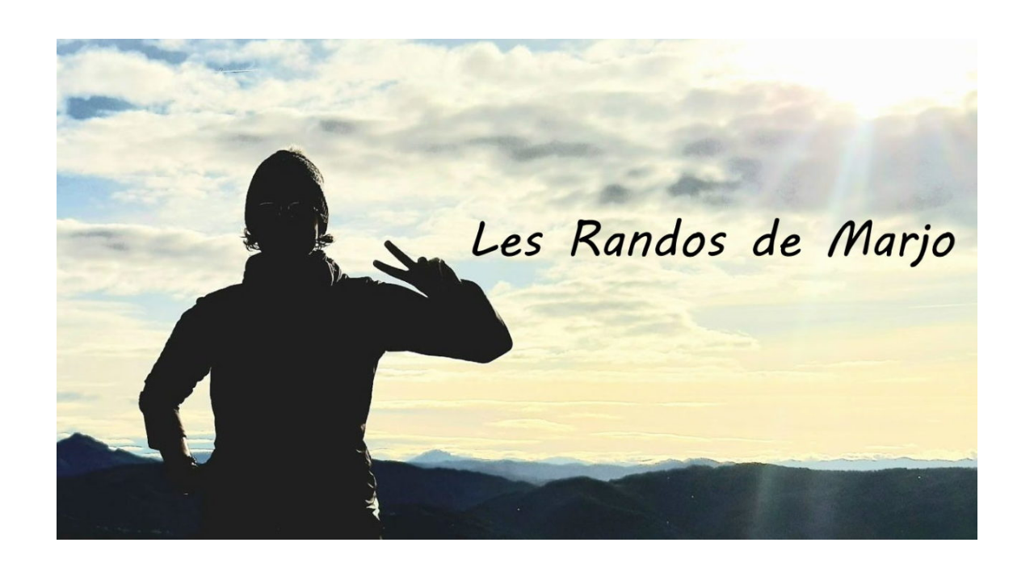

--- FILE ---
content_type: text/html; charset=UTF-8
request_url: https://lesrandosdemarjo.fr/tag/baie/
body_size: 16678
content:
    <!DOCTYPE html>
    <html lang="fr-FR">
    <head itemscope itemtype="http://schema.org/WebSite">

    <meta charset="UTF-8">
    <meta name="viewport" content="width=device-width, initial-scale=1">
    <link rel="profile" href="http://gmpg.org/xfn/11">
    <meta name='robots' content='index, follow, max-image-preview:large, max-snippet:-1, max-video-preview:-1' />

	<!-- This site is optimized with the Yoast SEO plugin v24.5 - https://yoast.com/wordpress/plugins/seo/ -->
	<title>Archives des baie - Les Randos de Marjo</title>
	<link rel="canonical" href="https://lesrandosdemarjo.fr/tag/baie/" />
	<meta property="og:locale" content="fr_FR" />
	<meta property="og:type" content="article" />
	<meta property="og:title" content="Archives des baie - Les Randos de Marjo" />
	<meta property="og:url" content="https://lesrandosdemarjo.fr/tag/baie/" />
	<meta property="og:site_name" content="Les Randos de Marjo" />
	<meta name="twitter:card" content="summary_large_image" />
	<script type="application/ld+json" class="yoast-schema-graph">{"@context":"https://schema.org","@graph":[{"@type":"CollectionPage","@id":"https://lesrandosdemarjo.fr/tag/baie/","url":"https://lesrandosdemarjo.fr/tag/baie/","name":"Archives des baie - Les Randos de Marjo","isPartOf":{"@id":"https://lesrandosdemarjo.fr/#website"},"primaryImageOfPage":{"@id":"https://lesrandosdemarjo.fr/tag/baie/#primaryimage"},"image":{"@id":"https://lesrandosdemarjo.fr/tag/baie/#primaryimage"},"thumbnailUrl":"https://lesrandosdemarjo.fr/wp-content/uploads/2020/12/image-3.jpg?v=1628675026","breadcrumb":{"@id":"https://lesrandosdemarjo.fr/tag/baie/#breadcrumb"},"inLanguage":"fr-FR"},{"@type":"ImageObject","inLanguage":"fr-FR","@id":"https://lesrandosdemarjo.fr/tag/baie/#primaryimage","url":"https://lesrandosdemarjo.fr/wp-content/uploads/2020/12/image-3.jpg?v=1628675026","contentUrl":"https://lesrandosdemarjo.fr/wp-content/uploads/2020/12/image-3.jpg?v=1628675026","width":1410,"height":816},{"@type":"BreadcrumbList","@id":"https://lesrandosdemarjo.fr/tag/baie/#breadcrumb","itemListElement":[{"@type":"ListItem","position":1,"name":"Accueil","item":"https://lesrandosdemarjo.fr/"},{"@type":"ListItem","position":2,"name":"baie"}]},{"@type":"WebSite","@id":"https://lesrandosdemarjo.fr/#website","url":"https://lesrandosdemarjo.fr/","name":"Les Randos de Marjo","description":"Bienvenue sur mon site","publisher":{"@id":"https://lesrandosdemarjo.fr/#organization"},"potentialAction":[{"@type":"SearchAction","target":{"@type":"EntryPoint","urlTemplate":"https://lesrandosdemarjo.fr/?s={search_term_string}"},"query-input":{"@type":"PropertyValueSpecification","valueRequired":true,"valueName":"search_term_string"}}],"inLanguage":"fr-FR"},{"@type":"Organization","@id":"https://lesrandosdemarjo.fr/#organization","name":"Les Randos de Marjo","url":"https://lesrandosdemarjo.fr/","logo":{"@type":"ImageObject","inLanguage":"fr-FR","@id":"https://lesrandosdemarjo.fr/#/schema/logo/image/","url":"https://lesrandosdemarjo.fr/wp-content/uploads/2020/11/cropped-logo-instagram.png?v=1628677675","contentUrl":"https://lesrandosdemarjo.fr/wp-content/uploads/2020/11/cropped-logo-instagram.png?v=1628677675","width":512,"height":512,"caption":"Les Randos de Marjo"},"image":{"@id":"https://lesrandosdemarjo.fr/#/schema/logo/image/"},"sameAs":["https://www.facebook.com/lesrandosdemarjo/","https://www.instagram.com/lesrandosdemarjo"]}]}</script>
	<!-- / Yoast SEO plugin. -->


<link rel='dns-prefetch' href='//www.googletagmanager.com' />
<link rel='dns-prefetch' href='//fonts.googleapis.com' />
<link rel="alternate" type="application/rss+xml" title="Les Randos de Marjo &raquo; Flux" href="https://lesrandosdemarjo.fr/feed/" />
<link rel="alternate" type="application/rss+xml" title="Les Randos de Marjo &raquo; Flux des commentaires" href="https://lesrandosdemarjo.fr/comments/feed/" />
<link rel="alternate" type="application/rss+xml" title="Les Randos de Marjo &raquo; Flux de l’étiquette baie" href="https://lesrandosdemarjo.fr/tag/baie/feed/" />
<script type="text/javascript">
/* <![CDATA[ */
window._wpemojiSettings = {"baseUrl":"https:\/\/s.w.org\/images\/core\/emoji\/15.0.3\/72x72\/","ext":".png","svgUrl":"https:\/\/s.w.org\/images\/core\/emoji\/15.0.3\/svg\/","svgExt":".svg","source":{"concatemoji":"https:\/\/lesrandosdemarjo.fr\/wp-includes\/js\/wp-emoji-release.min.js?ver=6.5.7"}};
/*! This file is auto-generated */
!function(i,n){var o,s,e;function c(e){try{var t={supportTests:e,timestamp:(new Date).valueOf()};sessionStorage.setItem(o,JSON.stringify(t))}catch(e){}}function p(e,t,n){e.clearRect(0,0,e.canvas.width,e.canvas.height),e.fillText(t,0,0);var t=new Uint32Array(e.getImageData(0,0,e.canvas.width,e.canvas.height).data),r=(e.clearRect(0,0,e.canvas.width,e.canvas.height),e.fillText(n,0,0),new Uint32Array(e.getImageData(0,0,e.canvas.width,e.canvas.height).data));return t.every(function(e,t){return e===r[t]})}function u(e,t,n){switch(t){case"flag":return n(e,"\ud83c\udff3\ufe0f\u200d\u26a7\ufe0f","\ud83c\udff3\ufe0f\u200b\u26a7\ufe0f")?!1:!n(e,"\ud83c\uddfa\ud83c\uddf3","\ud83c\uddfa\u200b\ud83c\uddf3")&&!n(e,"\ud83c\udff4\udb40\udc67\udb40\udc62\udb40\udc65\udb40\udc6e\udb40\udc67\udb40\udc7f","\ud83c\udff4\u200b\udb40\udc67\u200b\udb40\udc62\u200b\udb40\udc65\u200b\udb40\udc6e\u200b\udb40\udc67\u200b\udb40\udc7f");case"emoji":return!n(e,"\ud83d\udc26\u200d\u2b1b","\ud83d\udc26\u200b\u2b1b")}return!1}function f(e,t,n){var r="undefined"!=typeof WorkerGlobalScope&&self instanceof WorkerGlobalScope?new OffscreenCanvas(300,150):i.createElement("canvas"),a=r.getContext("2d",{willReadFrequently:!0}),o=(a.textBaseline="top",a.font="600 32px Arial",{});return e.forEach(function(e){o[e]=t(a,e,n)}),o}function t(e){var t=i.createElement("script");t.src=e,t.defer=!0,i.head.appendChild(t)}"undefined"!=typeof Promise&&(o="wpEmojiSettingsSupports",s=["flag","emoji"],n.supports={everything:!0,everythingExceptFlag:!0},e=new Promise(function(e){i.addEventListener("DOMContentLoaded",e,{once:!0})}),new Promise(function(t){var n=function(){try{var e=JSON.parse(sessionStorage.getItem(o));if("object"==typeof e&&"number"==typeof e.timestamp&&(new Date).valueOf()<e.timestamp+604800&&"object"==typeof e.supportTests)return e.supportTests}catch(e){}return null}();if(!n){if("undefined"!=typeof Worker&&"undefined"!=typeof OffscreenCanvas&&"undefined"!=typeof URL&&URL.createObjectURL&&"undefined"!=typeof Blob)try{var e="postMessage("+f.toString()+"("+[JSON.stringify(s),u.toString(),p.toString()].join(",")+"));",r=new Blob([e],{type:"text/javascript"}),a=new Worker(URL.createObjectURL(r),{name:"wpTestEmojiSupports"});return void(a.onmessage=function(e){c(n=e.data),a.terminate(),t(n)})}catch(e){}c(n=f(s,u,p))}t(n)}).then(function(e){for(var t in e)n.supports[t]=e[t],n.supports.everything=n.supports.everything&&n.supports[t],"flag"!==t&&(n.supports.everythingExceptFlag=n.supports.everythingExceptFlag&&n.supports[t]);n.supports.everythingExceptFlag=n.supports.everythingExceptFlag&&!n.supports.flag,n.DOMReady=!1,n.readyCallback=function(){n.DOMReady=!0}}).then(function(){return e}).then(function(){var e;n.supports.everything||(n.readyCallback(),(e=n.source||{}).concatemoji?t(e.concatemoji):e.wpemoji&&e.twemoji&&(t(e.twemoji),t(e.wpemoji)))}))}((window,document),window._wpemojiSettings);
/* ]]> */
</script>
<link rel='stylesheet' id='sgr-css' href='https://lesrandosdemarjo.fr/wp-content/plugins/simple-google-recaptcha/sgr.css?ver=1678368810' type='text/css' media='all' />
<link rel='stylesheet' id='sbi_styles-css' href='https://lesrandosdemarjo.fr/wp-content/plugins/instagram-feed/css/sbi-styles.min.css?ver=6.9.1' type='text/css' media='all' />
<style id='wp-emoji-styles-inline-css' type='text/css'>

	img.wp-smiley, img.emoji {
		display: inline !important;
		border: none !important;
		box-shadow: none !important;
		height: 1em !important;
		width: 1em !important;
		margin: 0 0.07em !important;
		vertical-align: -0.1em !important;
		background: none !important;
		padding: 0 !important;
	}
</style>
<link rel='stylesheet' id='wp-block-library-css' href='https://lesrandosdemarjo.fr/wp-includes/css/dist/block-library/style.min.css?ver=6.5.7' type='text/css' media='all' />
<style id='classic-theme-styles-inline-css' type='text/css'>
/*! This file is auto-generated */
.wp-block-button__link{color:#fff;background-color:#32373c;border-radius:9999px;box-shadow:none;text-decoration:none;padding:calc(.667em + 2px) calc(1.333em + 2px);font-size:1.125em}.wp-block-file__button{background:#32373c;color:#fff;text-decoration:none}
</style>
<style id='global-styles-inline-css' type='text/css'>
body{--wp--preset--color--black: #000000;--wp--preset--color--cyan-bluish-gray: #abb8c3;--wp--preset--color--white: #ffffff;--wp--preset--color--pale-pink: #f78da7;--wp--preset--color--vivid-red: #cf2e2e;--wp--preset--color--luminous-vivid-orange: #ff6900;--wp--preset--color--luminous-vivid-amber: #fcb900;--wp--preset--color--light-green-cyan: #7bdcb5;--wp--preset--color--vivid-green-cyan: #00d084;--wp--preset--color--pale-cyan-blue: #8ed1fc;--wp--preset--color--vivid-cyan-blue: #0693e3;--wp--preset--color--vivid-purple: #9b51e0;--wp--preset--gradient--vivid-cyan-blue-to-vivid-purple: linear-gradient(135deg,rgba(6,147,227,1) 0%,rgb(155,81,224) 100%);--wp--preset--gradient--light-green-cyan-to-vivid-green-cyan: linear-gradient(135deg,rgb(122,220,180) 0%,rgb(0,208,130) 100%);--wp--preset--gradient--luminous-vivid-amber-to-luminous-vivid-orange: linear-gradient(135deg,rgba(252,185,0,1) 0%,rgba(255,105,0,1) 100%);--wp--preset--gradient--luminous-vivid-orange-to-vivid-red: linear-gradient(135deg,rgba(255,105,0,1) 0%,rgb(207,46,46) 100%);--wp--preset--gradient--very-light-gray-to-cyan-bluish-gray: linear-gradient(135deg,rgb(238,238,238) 0%,rgb(169,184,195) 100%);--wp--preset--gradient--cool-to-warm-spectrum: linear-gradient(135deg,rgb(74,234,220) 0%,rgb(151,120,209) 20%,rgb(207,42,186) 40%,rgb(238,44,130) 60%,rgb(251,105,98) 80%,rgb(254,248,76) 100%);--wp--preset--gradient--blush-light-purple: linear-gradient(135deg,rgb(255,206,236) 0%,rgb(152,150,240) 100%);--wp--preset--gradient--blush-bordeaux: linear-gradient(135deg,rgb(254,205,165) 0%,rgb(254,45,45) 50%,rgb(107,0,62) 100%);--wp--preset--gradient--luminous-dusk: linear-gradient(135deg,rgb(255,203,112) 0%,rgb(199,81,192) 50%,rgb(65,88,208) 100%);--wp--preset--gradient--pale-ocean: linear-gradient(135deg,rgb(255,245,203) 0%,rgb(182,227,212) 50%,rgb(51,167,181) 100%);--wp--preset--gradient--electric-grass: linear-gradient(135deg,rgb(202,248,128) 0%,rgb(113,206,126) 100%);--wp--preset--gradient--midnight: linear-gradient(135deg,rgb(2,3,129) 0%,rgb(40,116,252) 100%);--wp--preset--font-size--small: 13px;--wp--preset--font-size--medium: 20px;--wp--preset--font-size--large: 36px;--wp--preset--font-size--x-large: 42px;--wp--preset--spacing--20: 0.44rem;--wp--preset--spacing--30: 0.67rem;--wp--preset--spacing--40: 1rem;--wp--preset--spacing--50: 1.5rem;--wp--preset--spacing--60: 2.25rem;--wp--preset--spacing--70: 3.38rem;--wp--preset--spacing--80: 5.06rem;--wp--preset--shadow--natural: 6px 6px 9px rgba(0, 0, 0, 0.2);--wp--preset--shadow--deep: 12px 12px 50px rgba(0, 0, 0, 0.4);--wp--preset--shadow--sharp: 6px 6px 0px rgba(0, 0, 0, 0.2);--wp--preset--shadow--outlined: 6px 6px 0px -3px rgba(255, 255, 255, 1), 6px 6px rgba(0, 0, 0, 1);--wp--preset--shadow--crisp: 6px 6px 0px rgba(0, 0, 0, 1);}:where(.is-layout-flex){gap: 0.5em;}:where(.is-layout-grid){gap: 0.5em;}body .is-layout-flex{display: flex;}body .is-layout-flex{flex-wrap: wrap;align-items: center;}body .is-layout-flex > *{margin: 0;}body .is-layout-grid{display: grid;}body .is-layout-grid > *{margin: 0;}:where(.wp-block-columns.is-layout-flex){gap: 2em;}:where(.wp-block-columns.is-layout-grid){gap: 2em;}:where(.wp-block-post-template.is-layout-flex){gap: 1.25em;}:where(.wp-block-post-template.is-layout-grid){gap: 1.25em;}.has-black-color{color: var(--wp--preset--color--black) !important;}.has-cyan-bluish-gray-color{color: var(--wp--preset--color--cyan-bluish-gray) !important;}.has-white-color{color: var(--wp--preset--color--white) !important;}.has-pale-pink-color{color: var(--wp--preset--color--pale-pink) !important;}.has-vivid-red-color{color: var(--wp--preset--color--vivid-red) !important;}.has-luminous-vivid-orange-color{color: var(--wp--preset--color--luminous-vivid-orange) !important;}.has-luminous-vivid-amber-color{color: var(--wp--preset--color--luminous-vivid-amber) !important;}.has-light-green-cyan-color{color: var(--wp--preset--color--light-green-cyan) !important;}.has-vivid-green-cyan-color{color: var(--wp--preset--color--vivid-green-cyan) !important;}.has-pale-cyan-blue-color{color: var(--wp--preset--color--pale-cyan-blue) !important;}.has-vivid-cyan-blue-color{color: var(--wp--preset--color--vivid-cyan-blue) !important;}.has-vivid-purple-color{color: var(--wp--preset--color--vivid-purple) !important;}.has-black-background-color{background-color: var(--wp--preset--color--black) !important;}.has-cyan-bluish-gray-background-color{background-color: var(--wp--preset--color--cyan-bluish-gray) !important;}.has-white-background-color{background-color: var(--wp--preset--color--white) !important;}.has-pale-pink-background-color{background-color: var(--wp--preset--color--pale-pink) !important;}.has-vivid-red-background-color{background-color: var(--wp--preset--color--vivid-red) !important;}.has-luminous-vivid-orange-background-color{background-color: var(--wp--preset--color--luminous-vivid-orange) !important;}.has-luminous-vivid-amber-background-color{background-color: var(--wp--preset--color--luminous-vivid-amber) !important;}.has-light-green-cyan-background-color{background-color: var(--wp--preset--color--light-green-cyan) !important;}.has-vivid-green-cyan-background-color{background-color: var(--wp--preset--color--vivid-green-cyan) !important;}.has-pale-cyan-blue-background-color{background-color: var(--wp--preset--color--pale-cyan-blue) !important;}.has-vivid-cyan-blue-background-color{background-color: var(--wp--preset--color--vivid-cyan-blue) !important;}.has-vivid-purple-background-color{background-color: var(--wp--preset--color--vivid-purple) !important;}.has-black-border-color{border-color: var(--wp--preset--color--black) !important;}.has-cyan-bluish-gray-border-color{border-color: var(--wp--preset--color--cyan-bluish-gray) !important;}.has-white-border-color{border-color: var(--wp--preset--color--white) !important;}.has-pale-pink-border-color{border-color: var(--wp--preset--color--pale-pink) !important;}.has-vivid-red-border-color{border-color: var(--wp--preset--color--vivid-red) !important;}.has-luminous-vivid-orange-border-color{border-color: var(--wp--preset--color--luminous-vivid-orange) !important;}.has-luminous-vivid-amber-border-color{border-color: var(--wp--preset--color--luminous-vivid-amber) !important;}.has-light-green-cyan-border-color{border-color: var(--wp--preset--color--light-green-cyan) !important;}.has-vivid-green-cyan-border-color{border-color: var(--wp--preset--color--vivid-green-cyan) !important;}.has-pale-cyan-blue-border-color{border-color: var(--wp--preset--color--pale-cyan-blue) !important;}.has-vivid-cyan-blue-border-color{border-color: var(--wp--preset--color--vivid-cyan-blue) !important;}.has-vivid-purple-border-color{border-color: var(--wp--preset--color--vivid-purple) !important;}.has-vivid-cyan-blue-to-vivid-purple-gradient-background{background: var(--wp--preset--gradient--vivid-cyan-blue-to-vivid-purple) !important;}.has-light-green-cyan-to-vivid-green-cyan-gradient-background{background: var(--wp--preset--gradient--light-green-cyan-to-vivid-green-cyan) !important;}.has-luminous-vivid-amber-to-luminous-vivid-orange-gradient-background{background: var(--wp--preset--gradient--luminous-vivid-amber-to-luminous-vivid-orange) !important;}.has-luminous-vivid-orange-to-vivid-red-gradient-background{background: var(--wp--preset--gradient--luminous-vivid-orange-to-vivid-red) !important;}.has-very-light-gray-to-cyan-bluish-gray-gradient-background{background: var(--wp--preset--gradient--very-light-gray-to-cyan-bluish-gray) !important;}.has-cool-to-warm-spectrum-gradient-background{background: var(--wp--preset--gradient--cool-to-warm-spectrum) !important;}.has-blush-light-purple-gradient-background{background: var(--wp--preset--gradient--blush-light-purple) !important;}.has-blush-bordeaux-gradient-background{background: var(--wp--preset--gradient--blush-bordeaux) !important;}.has-luminous-dusk-gradient-background{background: var(--wp--preset--gradient--luminous-dusk) !important;}.has-pale-ocean-gradient-background{background: var(--wp--preset--gradient--pale-ocean) !important;}.has-electric-grass-gradient-background{background: var(--wp--preset--gradient--electric-grass) !important;}.has-midnight-gradient-background{background: var(--wp--preset--gradient--midnight) !important;}.has-small-font-size{font-size: var(--wp--preset--font-size--small) !important;}.has-medium-font-size{font-size: var(--wp--preset--font-size--medium) !important;}.has-large-font-size{font-size: var(--wp--preset--font-size--large) !important;}.has-x-large-font-size{font-size: var(--wp--preset--font-size--x-large) !important;}
.wp-block-navigation a:where(:not(.wp-element-button)){color: inherit;}
:where(.wp-block-post-template.is-layout-flex){gap: 1.25em;}:where(.wp-block-post-template.is-layout-grid){gap: 1.25em;}
:where(.wp-block-columns.is-layout-flex){gap: 2em;}:where(.wp-block-columns.is-layout-grid){gap: 2em;}
.wp-block-pullquote{font-size: 1.5em;line-height: 1.6;}
</style>
<link rel='stylesheet' id='blossomthemes-instagram-feed-css' href='https://lesrandosdemarjo.fr/wp-content/plugins/blossomthemes-instagram-feed/public/css/blossomthemes-instagram-feed-public.css?ver=2.0.5' type='text/css' media='all' />
<link rel='stylesheet' id='magnific-popup-css' href='https://lesrandosdemarjo.fr/wp-content/plugins/blossomthemes-instagram-feed/public/css/magnific-popup.min.css?ver=1.0.0' type='text/css' media='all' />
<link rel='stylesheet' id='blossomthemes-toolkit-css' href='https://lesrandosdemarjo.fr/wp-content/plugins/blossomthemes-toolkit/public/css/blossomthemes-toolkit-public.min.css?ver=2.2.7' type='text/css' media='all' />
<link rel='stylesheet' id='animate-css' href='https://lesrandosdemarjo.fr/wp-content/themes/blossom-feminine/css/animate.min.css?ver=3.5.2' type='text/css' media='all' />
<link rel='stylesheet' id='blossom-feminine-style-css' href='https://lesrandosdemarjo.fr/wp-content/themes/blossom-feminine/style.css?ver=6.5.7' type='text/css' media='all' />
<link rel='stylesheet' id='blossom-chic-css' href='https://lesrandosdemarjo.fr/wp-content/themes/blossom-chic/style.css?ver=1.1.1' type='text/css' media='all' />
<link rel='stylesheet' id='owl-carousel-css' href='https://lesrandosdemarjo.fr/wp-content/themes/blossom-feminine/css/owl.carousel.min.css?ver=2.2.1' type='text/css' media='all' />
<link rel='stylesheet' id='blossom-feminine-google-fonts-css' href='https://fonts.googleapis.com/css?family=Nunito+Sans%3A200%2C300%2Cregular%2C500%2C600%2C700%2C800%2C900%2C200italic%2C300italic%2Citalic%2C500italic%2C600italic%2C700italic%2C800italic%2C900italic%7CCormorant%3A300%2Cregular%2C500%2C600%2C700%2C300italic%2Citalic%2C500italic%2C600italic%2C700italic%7CPlayfair+Display%3A700italic' type='text/css' media='all' />
<link rel='stylesheet' id='heateor_sss_frontend_css-css' href='https://lesrandosdemarjo.fr/wp-content/plugins/sassy-social-share/public/css/sassy-social-share-public.css?ver=3.3.60' type='text/css' media='all' />
<style id='heateor_sss_frontend_css-inline-css' type='text/css'>
.heateor_sss_button_instagram span.heateor_sss_svg,a.heateor_sss_instagram span.heateor_sss_svg{background:radial-gradient(circle at 30% 107%,#fdf497 0,#fdf497 5%,#fd5949 45%,#d6249f 60%,#285aeb 90%)}.heateor_sss_horizontal_sharing .heateor_sss_svg,.heateor_sss_standard_follow_icons_container .heateor_sss_svg{color:#fff;border-width:0px;border-style:solid;border-color:transparent}.heateor_sss_horizontal_sharing .heateorSssTCBackground{color:#666}.heateor_sss_horizontal_sharing span.heateor_sss_svg:hover,.heateor_sss_standard_follow_icons_container span.heateor_sss_svg:hover{border-color:transparent;}.heateor_sss_vertical_sharing span.heateor_sss_svg,.heateor_sss_floating_follow_icons_container span.heateor_sss_svg{color:#fff;border-width:0px;border-style:solid;border-color:transparent;}.heateor_sss_vertical_sharing .heateorSssTCBackground{color:#666;}.heateor_sss_vertical_sharing span.heateor_sss_svg:hover,.heateor_sss_floating_follow_icons_container span.heateor_sss_svg:hover{border-color:transparent;}@media screen and (max-width:783px) {.heateor_sss_vertical_sharing{display:none!important}}
</style>
<script type="text/javascript" id="sgr-js-extra">
/* <![CDATA[ */
var sgr = {"sgr_site_key":"6LchTG4fAAAAAJWaEFlhAfVT4WqpfM7dBEFaV9-r"};
/* ]]> */
</script>
<script type="text/javascript" src="https://lesrandosdemarjo.fr/wp-content/plugins/simple-google-recaptcha/sgr.js?ver=1678368810" id="sgr-js"></script>
<script type="text/javascript" src="https://lesrandosdemarjo.fr/wp-includes/js/jquery/jquery.min.js?ver=3.7.1" id="jquery-core-js"></script>
<script type="text/javascript" src="https://lesrandosdemarjo.fr/wp-includes/js/jquery/jquery-migrate.min.js?ver=3.4.1" id="jquery-migrate-js"></script>
<script type="text/javascript" src="https://www.googletagmanager.com/gtag/js?id=G-MTC9TLBVD2&amp;ver=6.5.7" id="wk-analytics-script-js"></script>
<script type="text/javascript" id="wk-analytics-script-js-after">
/* <![CDATA[ */
function shouldTrack(){
var trackLoggedIn = false;
var loggedIn = false;
if(!loggedIn){
return true;
} else if( trackLoggedIn ) {
return true;
}
return false;
}
function hasWKGoogleAnalyticsCookie() {
return (new RegExp('wp_wk_ga_untrack_' + document.location.hostname)).test(document.cookie);
}
if (!hasWKGoogleAnalyticsCookie() && shouldTrack()) {
//Google Analytics
window.dataLayer = window.dataLayer || [];
function gtag(){dataLayer.push(arguments);}
gtag('js', new Date());
gtag('config', 'G-MTC9TLBVD2', { 'anonymize_ip': true });
}
/* ]]> */
</script>
<link rel="https://api.w.org/" href="https://lesrandosdemarjo.fr/wp-json/" /><link rel="alternate" type="application/json" href="https://lesrandosdemarjo.fr/wp-json/wp/v2/tags/27" /><link rel="EditURI" type="application/rsd+xml" title="RSD" href="https://lesrandosdemarjo.fr/xmlrpc.php?rsd" />
<meta name="generator" content="WordPress 6.5.7" />
		<!-- Custom Logo: hide header text -->
		<style id="custom-logo-css" type="text/css">
			.site-title, .site-description {
				position: absolute;
				clip: rect(1px, 1px, 1px, 1px);
			}
		</style>
		<script type='text/javascript'>
/* <![CDATA[ */
var VPData = {"version":"3.3.1","pro":false,"__":{"couldnt_retrieve_vp":"Couldn't retrieve Visual Portfolio ID.","pswp_close":"Fermer (\u00c9chap)","pswp_share":"Partager","pswp_fs":"Ouvrir\/fermer le plein \u00e9cran","pswp_zoom":"Zoomer\/d\u00e9zoomer","pswp_prev":"Pr\u00e9c\u00e9dent (fl\u00e8che gauche)","pswp_next":"Suivant (fl\u00e8che droite)","pswp_share_fb":"Partager sur Facebook","pswp_share_tw":"Tweeter","pswp_share_pin":"L\u2019\u00e9pingler","pswp_download":"T\u00e9l\u00e9charger","fancybox_close":"Fermer","fancybox_next":"Suivant","fancybox_prev":"Pr\u00e9c\u00e9dent","fancybox_error":"Le contenu demand\u00e9 ne peut pas \u00eatre charg\u00e9. <br \/> Veuillez r\u00e9essayer ult\u00e9rieurement.","fancybox_play_start":"D\u00e9marrer le diaporama","fancybox_play_stop":"Mettre le diaporama en pause","fancybox_full_screen":"Plein \u00e9cran","fancybox_thumbs":"Miniatures","fancybox_download":"T\u00e9l\u00e9charger","fancybox_share":"Partager","fancybox_zoom":"Zoom"},"settingsPopupGallery":{"enable_on_wordpress_images":false,"vendor":"fancybox","deep_linking":false,"deep_linking_url_to_share_images":false,"show_arrows":true,"show_counter":true,"show_zoom_button":true,"show_fullscreen_button":true,"show_share_button":true,"show_close_button":true,"show_thumbs":true,"show_download_button":false,"show_slideshow":false,"click_to_zoom":true,"restore_focus":true},"screenSizes":[320,576,768,992,1200]};
/* ]]> */
</script>
		<noscript>
			<style type="text/css">
				.vp-portfolio__preloader-wrap{display:none}.vp-portfolio__filter-wrap,.vp-portfolio__items-wrap,.vp-portfolio__pagination-wrap,.vp-portfolio__sort-wrap{opacity:1;visibility:visible}.vp-portfolio__item .vp-portfolio__item-img noscript+img,.vp-portfolio__thumbnails-wrap{display:none}
			</style>
		</noscript>
				<style type="text/css">
			/* If html does not have either class, do not show lazy loaded images. */
			html:not(.vp-lazyload-enabled):not(.js) .vp-lazyload {
				display: none;
			}
		</style>
		<script>
			document.documentElement.classList.add(
				'vp-lazyload-enabled'
			);
		</script>
		<link rel="icon" href="https://lesrandosdemarjo.fr/wp-content/uploads/2020/11/cropped-logo-instagram-60x60.png?v=1628677675" sizes="32x32" />
<link rel="icon" href="https://lesrandosdemarjo.fr/wp-content/uploads/2020/11/cropped-logo-instagram-300x300.png?v=1628677675" sizes="192x192" />
<link rel="apple-touch-icon" href="https://lesrandosdemarjo.fr/wp-content/uploads/2020/11/cropped-logo-instagram-300x300.png?v=1628677675" />
<meta name="msapplication-TileImage" content="https://lesrandosdemarjo.fr/wp-content/uploads/2020/11/cropped-logo-instagram-300x300.png?v=1628677675" />
<style type='text/css' media='all'>     
    .content-newsletter .blossomthemes-email-newsletter-wrapper.bg-img:after,
    .widget_blossomthemes_email_newsletter_widget .blossomthemes-email-newsletter-wrapper:after{
        background: rgba(130, 36, 227, 0.8);    }
    
    /* primary color */
    a{
        color: #8224e3;
    }
    
    a:hover,
    a:focus{
        color: #8224e3;
    }

    .secondary-nav ul li a:hover,
    .secondary-nav ul li a:focus,
    .secondary-nav ul li:hover > a,
    .secondary-nav ul li:focus > a,
    .secondary-nav .current_page_item > a,
    .secondary-nav .current-menu-item > a,
    .secondary-nav .current_page_ancestor > a,
    .secondary-nav .current-menu-ancestor > a,
    .header-t .social-networks li a:hover,
    .header-t .social-networks li a:focus,
    .main-navigation ul li a:hover,
    .main-navigation ul li a:focus,
    .main-navigation ul li:hover > a,
    .main-navigation ul li:focus > a,
    .main-navigation .current_page_item > a,
    .main-navigation .current-menu-item > a,
    .main-navigation .current_page_ancestor > a,
    .main-navigation .current-menu-ancestor > a,
    .banner .banner-text .cat-links a:hover,
    .banner .banner-text .cat-links a:focus,
    .banner .banner-text .title a:hover,
    .banner .banner-text .title a:focus,
    #primary .post .text-holder .entry-header .entry-title a:hover,
    #primary .post .text-holder .entry-header .entry-title a:focus,
    .widget ul li a:hover,
    .widget ul li a:focus,
    .site-footer .widget ul li a:hover,
    .site-footer .widget ul li a:focus,
    #crumbs a:hover,
    #crumbs a:focus,
    .related-post .post .text-holder .cat-links a:hover,
    .related-post .post .text-holder .cat-links a:focus,
    .related-post .post .text-holder .entry-title a:hover,
    .related-post .post .text-holder .entry-title a:focus,
    .comments-area .comment-body .comment-metadata a:hover,
    .comments-area .comment-body .comment-metadata a:focus,
    .search #primary .search-post .text-holder .entry-header .entry-title a:hover,
    .search #primary .search-post .text-holder .entry-header .entry-title a:focus,
    .site-title a:hover,
    .site-title a:focus,
    .widget_bttk_popular_post ul li .entry-header .entry-meta a:hover,
    .widget_bttk_popular_post ul li .entry-header .entry-meta a:focus,
    .widget_bttk_pro_recent_post ul li .entry-header .entry-meta a:hover,
    .widget_bttk_pro_recent_post ul li .entry-header .entry-meta a:focus,
    .widget_bttk_posts_category_slider_widget .carousel-title .title a:hover,
    .widget_bttk_posts_category_slider_widget .carousel-title .title a:focus,
    .site-footer .widget_bttk_posts_category_slider_widget .carousel-title .title a:hover,
    .site-footer .widget_bttk_posts_category_slider_widget .carousel-title .title a:focus,
    .portfolio-sorting .button:hover,
    .portfolio-sorting .button:focus,
    .portfolio-sorting .button.is-checked,
    .portfolio-item .portfolio-img-title a:hover,
    .portfolio-item .portfolio-img-title a:focus,
    .portfolio-item .portfolio-cat a:hover,
    .portfolio-item .portfolio-cat a:focus,
    .entry-header .portfolio-cat a:hover,
    .entry-header .portfolio-cat a:focus,
    .header-layout-two .header-b .social-networks li a:hover, 
    .header-layout-two .header-b .social-networks li a:focus,
    #primary .post .text-holder .entry-header .entry-meta a:hover,
    .entry-content a:hover,
    .entry-summary a:hover,
    .page-content a:hover,
    .comment-content a:hover,
    .widget .textwidget a:hover{
        color: #8224e3;
    }

    <!-- .navigation.pagination .page-numbers{
        border-color: ;
    } -->

    #primary .post .text-holder .entry-footer .btn-readmore:hover,
    #primary .post .text-holder .entry-footer .btn-readmore:focus,
    .navigation.pagination .page-numbers:hover,
    .navigation.pagination .page-numbers:focus,
    .widget_calendar caption,
    .widget_calendar table tbody td a,
    .widget_tag_cloud .tagcloud a:hover,
    .widget_tag_cloud .tagcloud a:focus,
    #blossom-top,
    .single #primary .post .entry-footer .tags a:hover,
    .single #primary .post .entry-footer .tags a:focus,
    .error-holder .page-content a:hover,
    .error-holder .page-content a:focus,
    .widget_bttk_author_bio .readmore:hover,
    .widget_bttk_author_bio .readmore:focus,
    .widget_bttk_social_links ul li a:hover,
    .widget_bttk_social_links ul li a:focus,
    .widget_bttk_image_text_widget ul li .btn-readmore:hover,
    .widget_bttk_image_text_widget ul li .btn-readmore:focus,
    .widget_bttk_custom_categories ul li a:hover .post-count,
    .widget_bttk_custom_categories ul li a:hover:focus .post-count,
    .content-instagram ul li .instagram-meta .like,
    .content-instagram ul li .instagram-meta .comment,
    #secondary .widget_blossomtheme_featured_page_widget .text-holder .btn-readmore:hover,
    #secondary .widget_blossomtheme_featured_page_widget .text-holder .btn-readmore:focus,
    #secondary .widget_blossomtheme_companion_cta_widget .btn-cta:hover,
    #secondary .widget_blossomtheme_companion_cta_widget .btn-cta:focus,
    #secondary .widget_bttk_icon_text_widget .text-holder .btn-readmore:hover,
    #secondary .widget_bttk_icon_text_widget .text-holder .btn-readmore:focus,
    .site-footer .widget_blossomtheme_companion_cta_widget .btn-cta:hover,
    .site-footer .widget_blossomtheme_companion_cta_widget .btn-cta:focus,
    .site-footer .widget_blossomtheme_featured_page_widget .text-holder .btn-readmore:hover,
    .site-footer .widget_blossomtheme_featured_page_widget .text-holder .btn-readmore:focus,
    .site-footer .widget_bttk_icon_text_widget .text-holder .btn-readmore:hover,
    .site-footer .widget_bttk_icon_text_widget .text-holder .btn-readmore:focus,
    .header-layout-two .header-b .tools .cart .count,
    #primary .post .text-holder .entry-header .cat-links a:hover,
    .widget_bttk_popular_post .style-two li .entry-header .cat-links a:hover, 
    .widget_bttk_pro_recent_post .style-two li .entry-header .cat-links a:hover, 
    .widget_bttk_popular_post .style-three li .entry-header .cat-links a:hover,
    .widget_bttk_pro_recent_post .style-three li .entry-header .cat-links a:hover, .widget_bttk_posts_category_slider_widget .carousel-title .cat-links a:hover,
    .widget_bttk_posts_category_slider_widget .owl-theme .owl-prev:hover, .widget_bttk_posts_category_slider_widget .owl-theme .owl-prev:focus, .widget_bttk_posts_category_slider_widget .owl-theme .owl-next:hover, .widget_bttk_posts_category_slider_widget .owl-theme .owl-next:focus,
    .banner .owl-nav .owl-prev:hover, 
    .banner .owl-nav .owl-next:hover,
    .banner .banner-text .cat-links a:hover,
    button:hover, input[type="button"]:hover, 
    input[type="reset"]:hover, input[type="submit"]:hover, 
    button:focus, input[type="button"]:focus, 
    input[type="reset"]:focus, 
    input[type="submit"]:focus,
    .category-section .col .img-holder:hover .text-holder span,
    #primary .post .entry-content .highlight,
    #primary .page .entry-content .highlight, 
    .widget_bttk_posts_category_slider_widget .owl-theme .owl-nav [class*="owl-"]:hover{
        background: #8224e3;
    }

    #secondary .profile-link.customize-unpreviewable {
        background-color: #8224e3;
    }

    .navigation.pagination .page-numbers.current,
    .post-navigation .nav-links .nav-previous a:hover,
    .post-navigation .nav-links .nav-next a:hover,
    .post-navigation .nav-links .nav-previous a:focus,
    .post-navigation .nav-links .nav-next a:focus,
    .content-newsletter .blossomthemes-email-newsletter-wrapper form input[type="submit"]:hover, .content-newsletter .blossomthemes-email-newsletter-wrapper form input[type="submit"]:focus{
        background: #8224e3;
        border-color: #8224e3;
    }
    .content-newsletter .blossomthemes-email-newsletter-wrapper form input[type="submit"]:hover, .content-newsletter .blossomthemes-email-newsletter-wrapper form input[type="submit"]:focus{
        color: #fff;
    }

    #primary .post .entry-content blockquote,
    #primary .page .entry-content blockquote{
        border-bottom-color: #8224e3;
        border-top-color: #8224e3;
    }

    #primary .post .entry-content .pull-left,
    #primary .page .entry-content .pull-left,
    #primary .post .entry-content .pull-right,
    #primary .page .entry-content .pull-right{border-left-color: #8224e3;}

    .error-holder .page-content h2{
        text-shadow: 6px 6px 0 #8224e3;
    }

    .category-section .col .img-holder:hover .text-holder,
    .navigation.pagination .page-numbers:hover, 
    .navigation.pagination .page-numbers:focus{
        border-color: #8224e3;
    }

    .banner-text .cat-links a, 
    .category-section .col .img-holder .text-holder span, 
    #primary .post .text-holder .entry-header .cat-links a, 
    .navigation.pagination .page-numbers.current, 
    .widget_bttk_popular_post .style-two li .entry-header .cat-links a, 
    .widget_bttk_pro_recent_post .style-two li .entry-header .cat-links a, 
    .widget_bttk_popular_post .style-three li .entry-header .cat-links a, 
    .widget_bttk_pro_recent_post .style-three li .entry-header .cat-links a, 
    .widget_bttk_posts_category_slider_widget .carousel-title .cat-links a, 
    .content-newsletter .blossomthemes-email-newsletter-wrapper form input[type="submit"]:hover, 
    .content-newsletter .blossomthemes-email-newsletter-wrapper form input[type="submit"]:focus {
        background-color: #bb93e2;
    }

    .widget .widget-title {
        background: #bb93e2;
    }

    .category-section .col .img-holder .text-holder, 
    .navigation.pagination .page-numbers.current, 
    .navigation.pagination .page-numbers, 
    .content-newsletter .blossomthemes-email-newsletter-wrapper form input[type="submit"]:hover, 
    .content-newsletter .blossomthemes-email-newsletter-wrapper form input[type="submit"]:focus {
        border-color: #bb93e2;;
    }
    
    body,
    button,
    input,
    select,
    optgroup,
    textarea{
        font-family : Nunito Sans;
        font-size   : 16px;
    }

    .widget_bttk_pro_recent_post ul li .entry-header .entry-title,
    .widget_bttk_posts_category_slider_widget .carousel-title .title,
    .content-newsletter .blossomthemes-email-newsletter-wrapper .text-holder h3,
    .widget_blossomthemes_email_newsletter_widget .blossomthemes-email-newsletter-wrapper .text-holder h3,
    #secondary .widget_bttk_testimonial_widget .text-holder .name,
    #secondary .widget_bttk_description_widget .text-holder .name,
    .site-footer .widget_bttk_description_widget .text-holder .name,
    .site-footer .widget_bttk_testimonial_widget .text-holder .name, 
    .widget_bttk_popular_post ul li .entry-header .entry-title, 
    .widget_bttk_author_bio .title-holder {
        font-family : Nunito Sans;
    }

    .banner .banner-text .title,
    #primary .sticky .text-holder .entry-header .entry-title,
    #primary .post .text-holder .entry-header .entry-title,
    .author-section .text-holder .title,
    .post-navigation .nav-links .nav-previous .post-title,
    .post-navigation .nav-links .nav-next .post-title,
    .related-post .post .text-holder .entry-title,
    .comments-area .comments-title,
    .comments-area .comment-body .fn,
    .comments-area .comment-reply-title,
    .page-header .page-title,
    #primary .post .entry-content blockquote,
    #primary .page .entry-content blockquote,
    #primary .post .entry-content .pull-left,
    #primary .page .entry-content .pull-left,
    #primary .post .entry-content .pull-right,
    #primary .page .entry-content .pull-right,
    #primary .post .entry-content h1,
    #primary .page .entry-content h1,
    #primary .post .entry-content h2,
    #primary .page .entry-content h2,
    #primary .post .entry-content h3,
    #primary .page .entry-content h3,
    #primary .post .entry-content h4,
    #primary .page .entry-content h4,
    #primary .post .entry-content h5,
    #primary .page .entry-content h5,
    #primary .post .entry-content h6,
    #primary .page .entry-content h6,
    .search #primary .search-post .text-holder .entry-header .entry-title,
    .error-holder .page-content h2,
    .portfolio-text-holder .portfolio-img-title,
    .portfolio-holder .entry-header .entry-title,
    .single-blossom-portfolio .post-navigation .nav-previous a,
    .single-blossom-portfolio .post-navigation .nav-next a,
    .related-portfolio-title{
        font-family: Cormorant;
    }

    .site-title{
        font-size   : 60px;
        font-family : Playfair Display;
        font-weight : 700;
        font-style  : italic;
    }
    
               
    </style>
</head>

<body class="archive tag tag-baie tag-27 wp-custom-logo hfeed rightsidebar blog-layout-two" itemscope itemtype="http://schema.org/WebPage">
	
    <div id="page" class="site"><a aria-label="Accéder au contenu" class="skip-link" href="#content">Aller au contenu</a>
        <header id="masthead" class="site-header wow fadeIn header-layout-two" data-wow-delay="0.1s" itemscope itemtype="http://schema.org/WPHeader">
                <div class="header-m" >
            <div class="container" itemscope itemtype="http://schema.org/Organization">
                <a href="https://lesrandosdemarjo.fr/" class="custom-logo-link" rel="home"><img width="1341" height="729" src="https://lesrandosdemarjo.fr/wp-content/uploads/2020/11/cropped-accueil-site-web.jpg?v=1628688028" class="custom-logo" alt="Les Randos de Marjo" decoding="async" fetchpriority="high" srcset="https://lesrandosdemarjo.fr/wp-content/uploads/2020/11/cropped-accueil-site-web.jpg?v=1628688028 1341w, https://lesrandosdemarjo.fr/wp-content/uploads/2020/11/cropped-accueil-site-web-300x163.jpg?v=1628688028 300w, https://lesrandosdemarjo.fr/wp-content/uploads/2020/11/cropped-accueil-site-web-1024x557.jpg?v=1628688028 1024w, https://lesrandosdemarjo.fr/wp-content/uploads/2020/11/cropped-accueil-site-web-768x418.jpg?v=1628688028 768w, https://lesrandosdemarjo.fr/wp-content/uploads/2020/11/cropped-accueil-site-web-500x272.jpg?v=1628688028 500w, https://lesrandosdemarjo.fr/wp-content/uploads/2020/11/cropped-accueil-site-web-800x435.jpg?v=1628688028 800w, https://lesrandosdemarjo.fr/wp-content/uploads/2020/11/cropped-accueil-site-web-1280x696.jpg?v=1628688028 1280w, https://lesrandosdemarjo.fr/wp-content/uploads/2020/11/cropped-accueil-site-web-110x60.jpg?v=1628688028 110w" sizes="(max-width: 1341px) 100vw, 1341px" /></a>                    <p class="site-title" itemprop="name"><a href="https://lesrandosdemarjo.fr/" rel="home" itemprop="url">Les Randos de Marjo</a></p>
                                    <p class="site-description" itemprop="description">Bienvenue sur mon site</p>
                            </div>
        </div><!-- .header-m -->
        
        <div class="header-b">
            <div class="container">
                <button aria-label="Bouton de bascule sur le menu primaire" id="primary-toggle-button" data-toggle-target=".main-menu-modal" data-toggle-body-class="showing-main-menu-modal" aria-expanded="false" data-set-focus=".close-main-nav-toggle"><i class="fa fa-bars"></i></button>
                <nav id="site-navigation" class="main-navigation" itemscope itemtype="http://schema.org/SiteNavigationElement">
                    <div class="primary-menu-list main-menu-modal cover-modal" data-modal-target-string=".main-menu-modal">
                        <button class="close close-main-nav-toggle" data-toggle-target=".main-menu-modal" data-toggle-body-class="showing-main-menu-modal" aria-expanded="false" data-set-focus=".main-menu-modal"><i class="fa fa-times"></i>Fermer</button>
                        <div class="mobile-menu" aria-label="Mobile">
                            <div class="menu-menu-du-haut-container"><ul id="primary-menu" class="main-menu-modal"><li id="menu-item-15" class="menu-item menu-item-type-custom menu-item-object-custom menu-item-home menu-item-15"><a href="http://lesrandosdemarjo.fr/">Accueil</a></li>
<li id="menu-item-49" class="menu-item menu-item-type-post_type menu-item-object-page menu-item-has-children menu-item-49"><a href="https://lesrandosdemarjo.fr/mon-aventure/">Camino de Santiago</a>
<ul class="sub-menu">
	<li id="menu-item-122" class="menu-item menu-item-type-post_type menu-item-object-page menu-item-122"><a href="https://lesrandosdemarjo.fr/mon-aventure/">Présentation du chemin</a></li>
	<li id="menu-item-104" class="menu-item menu-item-type-post_type menu-item-object-page menu-item-104"><a href="https://lesrandosdemarjo.fr/mon-aventure/la-decision/">La décision</a></li>
	<li id="menu-item-100" class="menu-item menu-item-type-post_type menu-item-object-page menu-item-100"><a href="https://lesrandosdemarjo.fr/mon-aventure/mon-equipement/">Mon équipement</a></li>
	<li id="menu-item-162" class="menu-item menu-item-type-post_type menu-item-object-page menu-item-162"><a href="https://lesrandosdemarjo.fr/mon-aventure/dans-le-chemin/">Dans le chemin</a></li>
	<li id="menu-item-165" class="menu-item menu-item-type-post_type menu-item-object-page menu-item-165"><a href="https://lesrandosdemarjo.fr/mon-aventure/le-journal/">Le journal</a></li>
	<li id="menu-item-168" class="menu-item menu-item-type-post_type menu-item-object-page menu-item-168"><a href="https://lesrandosdemarjo.fr/mon-aventure/larrivee/">L’arrivée</a></li>
</ul>
</li>
<li id="menu-item-1844" class="menu-item menu-item-type-post_type menu-item-object-page menu-item-has-children menu-item-1844"><a href="https://lesrandosdemarjo.fr/cami-de-sant-jaume-girona-barcelona/">Camí de Sant Jaume</a>
<ul class="sub-menu">
	<li id="menu-item-1988" class="menu-item menu-item-type-post_type menu-item-object-page menu-item-1988"><a href="https://lesrandosdemarjo.fr/cami-de-sant-jaume-girona-barcelona/">Présentation</a></li>
	<li id="menu-item-1989" class="menu-item menu-item-type-post_type menu-item-object-page menu-item-1989"><a href="https://lesrandosdemarjo.fr/cami-de-sant-jaume-girona-barcelona/2-jours-a-gerone/">2 jours à Gérone</a></li>
	<li id="menu-item-2122" class="menu-item menu-item-type-post_type menu-item-object-page menu-item-2122"><a href="https://lesrandosdemarjo.fr/cami-de-sant-jaume-girona-barcelona/cami-sant-jaume-girona-vic-1ere-partie/">Camí Sant Jaume – Girona – Vic – 1ère Partie</a></li>
	<li id="menu-item-2249" class="menu-item menu-item-type-post_type menu-item-object-page menu-item-2249"><a href="https://lesrandosdemarjo.fr/cami-de-sant-jaume-girona-barcelona/cami-sant-jaume-vic-montserrat-2eme-partie/">Camí Sant Jaume – Vic – Montserrat  – 2ème Partie</a></li>
	<li id="menu-item-2341" class="menu-item menu-item-type-post_type menu-item-object-page menu-item-2341"><a href="https://lesrandosdemarjo.fr/cami-de-sant-jaume-girona-barcelona/cami-sant-jaume-montserrat-barcelone-final/">Camí Sant Jaume –  Montserrat – Barcelone  – Final</a></li>
</ul>
</li>
<li id="menu-item-372" class="menu-item menu-item-type-taxonomy menu-item-object-category menu-item-has-children menu-item-372"><a href="https://lesrandosdemarjo.fr/category/mes-articles/">Mes Articles</a>
<ul class="sub-menu">
	<li id="menu-item-1210" class="menu-item menu-item-type-taxonomy menu-item-object-category menu-item-1210"><a href="https://lesrandosdemarjo.fr/category/mes-articles/decouverte/">Découverte</a></li>
	<li id="menu-item-309" class="menu-item menu-item-type-taxonomy menu-item-object-category menu-item-309"><a href="https://lesrandosdemarjo.fr/category/mes-articles/foret/">Forêt</a></li>
	<li id="menu-item-117" class="menu-item menu-item-type-taxonomy menu-item-object-category menu-item-117"><a href="https://lesrandosdemarjo.fr/category/mes-articles/marche/">Marche</a></li>
	<li id="menu-item-2810" class="menu-item menu-item-type-taxonomy menu-item-object-category menu-item-2810"><a href="https://lesrandosdemarjo.fr/category/mes-articles/guide-rando/">Guidage</a></li>
</ul>
</li>
<li id="menu-item-2812" class="menu-item menu-item-type-taxonomy menu-item-object-category menu-item-has-children menu-item-2812"><a href="https://lesrandosdemarjo.fr/category/destination/">Destination</a>
<ul class="sub-menu">
	<li id="menu-item-2813" class="menu-item menu-item-type-taxonomy menu-item-object-category menu-item-2813"><a href="https://lesrandosdemarjo.fr/category/destination/belgique/flandres/">Flandres</a></li>
	<li id="menu-item-2814" class="menu-item menu-item-type-taxonomy menu-item-object-category menu-item-2814"><a href="https://lesrandosdemarjo.fr/category/destination/belgique/wallonie/">Wallonie</a></li>
	<li id="menu-item-2815" class="menu-item menu-item-type-taxonomy menu-item-object-category menu-item-2815"><a href="https://lesrandosdemarjo.fr/category/destination/france/nord/">Nord</a></li>
	<li id="menu-item-2816" class="menu-item menu-item-type-taxonomy menu-item-object-category menu-item-2816"><a href="https://lesrandosdemarjo.fr/category/destination/france/pas-de-calais/">Pas-de-Calais</a></li>
	<li id="menu-item-2817" class="menu-item menu-item-type-taxonomy menu-item-object-category menu-item-2817"><a href="https://lesrandosdemarjo.fr/category/destination/france/somme/">Somme</a></li>
</ul>
</li>
<li id="menu-item-1499" class="menu-item menu-item-type-post_type menu-item-object-page menu-item-1499"><a href="https://lesrandosdemarjo.fr/mon-portfolio/">Mon Portfolio</a></li>
<li id="menu-item-3678" class="menu-item menu-item-type-custom menu-item-object-custom menu-item-has-children menu-item-3678"><a href="#">Mes photos</a>
<ul class="sub-menu">
	<li id="menu-item-3680" class="menu-item menu-item-type-post_type menu-item-object-blossom-portfolio menu-item-3680"><a href="https://lesrandosdemarjo.fr/portfolio/foret-de-marchiennes-portfolio/">Forêt de Marchiennes – Portfolio</a></li>
	<li id="menu-item-3749" class="menu-item menu-item-type-post_type menu-item-object-blossom-portfolio menu-item-3749"><a href="https://lesrandosdemarjo.fr/portfolio/ville-de-tournai-belgique-portfolio/">Ville de Tournai – Belgique – Portfolio</a></li>
	<li id="menu-item-3782" class="menu-item menu-item-type-post_type menu-item-object-blossom-portfolio menu-item-3782"><a href="https://lesrandosdemarjo.fr/portfolio/terre-de-mineurs-portfolio/">Terre de Mineurs – Portfolio</a></li>
	<li id="menu-item-3865" class="menu-item menu-item-type-post_type menu-item-object-blossom-portfolio menu-item-3865"><a href="https://lesrandosdemarjo.fr/portfolio/les-ardennes-belges-coup-de-coeur-portfolio/">Les Ardennes Belges – Coup de Cœur – Portfolio</a></li>
	<li id="menu-item-3938" class="menu-item menu-item-type-post_type menu-item-object-blossom-portfolio menu-item-3938"><a href="https://lesrandosdemarjo.fr/portfolio/les-monts-des-flandres-idee-rando-portfolio/">Les Monts des Flandres – Idée Rando – Portfolio</a></li>
</ul>
</li>
</ul></div>                        </div>
                    </div>
                </nav><!-- #site-navigation --> 
                                <div class="right">
                    <div class="tools">
                        <div class="form-section">
							<button aria-label="Bouton de bascule sur la recherche" id="btn-search" class="search-toggle" data-toggle-target=".search-modal" data-toggle-body-class="showing-search-modal" data-set-focus=".search-modal .search-field" aria-expanded="false">
                                <i class="fas fa-search"></i>
                            </button>
							<div class="form-holder search-modal cover-modal" data-modal-target-string=".search-modal">
								<div class="form-holder-inner">
                                    <form role="search" method="get" class="search-form" action="https://lesrandosdemarjo.fr/">
				<label>
					<span class="screen-reader-text">Rechercher :</span>
					<input type="search" class="search-field" placeholder="Rechercher…" value="" name="s" />
				</label>
				<input type="submit" class="search-submit" value="Rechercher" />
			</form>                        
                                </div>
							</div>
						</div>
                                            
                    </div>                        
                        <ul class="social-networks">
    	            <li><a href="https://www.instagram.com/lesrandosdemarjo" target="_blank" rel="nofollow"><i class="fab fa-instagram"></i></a></li>    	   
                        <li><a href="https://www.facebook.com/lesrandosdemarjo" target="_blank" rel="nofollow"><i class="fab fa-facebook"></i></a></li>    	   
                        <li><a href="https://www.youtube.com/channel/UCs5W8hTF_Qu0dyZYURNoDDA" target="_blank" rel="nofollow"><i class="fab fa-youtube"></i></a></li>    	   
            	</ul>
                            
                </div>
                            </div>
        </div><!-- .header-b -->
        
    </header><!-- #masthead -->
        <div class="top-bar">
		<div class="container">
			    <header class="page-header">
    <h1 class="page-title">Étiquette : <span>baie</span></h1>    </header><!-- .page-header -->
    <div class="breadcrumb-wrapper">
                <div id="crumbs" itemscope itemtype="http://schema.org/BreadcrumbList"> 
                    <span itemprop="itemListElement" itemscope itemtype="http://schema.org/ListItem">
                        <a itemprop="item" href="https://lesrandosdemarjo.fr"><span itemprop="name">Accueil</span></a>
                        <meta itemprop="position" content="1" />
                        <span class="separator">/</span>
                    </span><span class="current" itemprop="itemListElement" itemscope itemtype="http://schema.org/ListItem"><a itemprop="item" href="https://lesrandosdemarjo.fr/tag/baie/"><span itemprop="name">baie</span></a><meta itemprop="position" content="2" /></span></div></div><!-- .breadcrumb-wrapper -->		</div>
	</div>
        <div class="container main-content">
                <div id="content" class="site-content">
            <div class="row">
    
	<div id="primary" class="content-area">
		<main id="main" class="site-main">

		            
            <div class="row">
            
<article id="post-444" class="post-444 post type-post status-publish format-standard has-post-thumbnail hentry category-marche category-pas-de-calais tag-2caps tag-baie tag-cotedopale tag-hautsdefrance tag-littoral tag-manche tag-mer tag-plage tag-terre-des-deux-caps" itemscope itemtype="https://schema.org/Blog">
	
    <a href="https://lesrandosdemarjo.fr/la-baie-de-wissant/" class="post-thumbnail"><img width="450" height="300" src="https://lesrandosdemarjo.fr/wp-content/uploads/2020/12/image-3-450x300.jpg?v=1628675026" class="attachment-blossom-feminine-cat size-blossom-feminine-cat wp-post-image" alt="" decoding="async" /></a>    
    <div class="text-holder">        
            <header class="entry-header">
    <div class="top"><span class="cat-links" itemprop="about"><a href="https://lesrandosdemarjo.fr/category/mes-articles/marche/" rel="category tag">Marche</a> <a href="https://lesrandosdemarjo.fr/category/destination/france/pas-de-calais/" rel="category tag">Pas-de-Calais</a></span></div><h2 class="entry-title" itemprop="headline"><a href="https://lesrandosdemarjo.fr/la-baie-de-wissant/" rel="bookmark">La Baie de Wissant</a></h2><div class="entry-meta"><span class="byline" itemprop="author" itemscope itemtype="https://schema.org/Person"> par <span class="author vcard" itemprop="name"><a class="url fn n" href="https://lesrandosdemarjo.fr/author/marjo/">Marjorie</a></span></span><span class="posted-on"><span class="text-on">mis à jour le </span><a href="https://lesrandosdemarjo.fr/la-baie-de-wissant/" rel="bookmark"><time class="entry-date published updated" datetime="2022-04-17T11:41:58+02:00" itemprop="dateModified">17 avril 2022</time><time class="updated" datetime="2020-12-06T14:00:00+01:00" itemprop="datePublished">6 décembre 2020</time></a></span><span class="comments"><i class="fa fa-comment"></i><a href="https://lesrandosdemarjo.fr/la-baie-de-wissant/#respond">Laisser un commentaire <span class="screen-reader-text">sur La Baie de Wissant</span></a></span></div><!-- .entry-meta -->	</header><!-- .entry-header home-->
        
    <div class="entry-content" itemprop="text">
		<p>Cette baie est un endroit magnifique situé sur la côte d&rsquo;Opale,  entre les 2 caps (Cap blanc Nez et gris Nez).</p>
	</div><!-- .entry-content -->      
        <footer class="entry-footer">
    	</footer><!-- .entry-footer home-->
        </div><!-- .text-holder -->
    
</article><!-- #post-444 -->            </div>
            
            
		</main><!-- #main -->
	</div><!-- #primary -->

            </div><!-- .row/not-found -->
        </div><!-- #content -->
            </div><!-- .container/.main-content -->
        <footer id="colophon" class="site-footer" itemscope itemtype="http://schema.org/WPFooter">
    
    <div class="footer-t">
		<div class="container">
			<div class="row column-4">
                            <div class="col">
                   <section id="text-6" class="widget widget_text">			<div class="textwidget"><p><img loading="lazy" decoding="async" class="alignnone size-medium wp-image-1553" src="https://lesrandosdemarjo.fr/wp-content/uploads/2021/07/Logo-footer-300x180.png" alt="" width="300" height="180" srcset="https://lesrandosdemarjo.fr/wp-content/uploads/2021/07/Logo-footer-300x180.png?v=1628346398 300w, https://lesrandosdemarjo.fr/wp-content/uploads/2021/07/Logo-footer-768x460.png?v=1628346398 768w, https://lesrandosdemarjo.fr/wp-content/uploads/2021/07/Logo-footer-500x299.png?v=1628346398 500w, https://lesrandosdemarjo.fr/wp-content/uploads/2021/07/Logo-footer-800x479.png?v=1628346398 800w, https://lesrandosdemarjo.fr/wp-content/uploads/2021/07/Logo-footer-100x60.png?v=1628346398 100w, https://lesrandosdemarjo.fr/wp-content/uploads/2021/07/Logo-footer.png?v=1628346398 1001w" sizes="(max-width: 300px) 100vw, 300px" /></p>
<p>Les Randos de Marjo</p>
</div>
		</section> 
                </div>
                            <div class="col">
                   <section id="bttk_custom_categories-4" class="widget widget_bttk_custom_categories"><h2 class="widget-title" itemprop="name">Catégories diverses</h2><div class="blossomthemes-custom-categories-wrap"><ul class="blossomthemes-custom-categories-meta-wrap"><li style="background: url(https://lesrandosdemarjo.fr/wp-content/uploads/2021/02/145664530_337963527379079_7373461165570614324_n-330x48.jpg?v=1628195938) no-repeat"><a target="_self" href="https://lesrandosdemarjo.fr/category/mes-articles/decouverte/"><span class="cat-title">Découverte</span><span class="post-count">8 Post(s)</span></a></li><li style="background: url(https://lesrandosdemarjo.fr/wp-content/uploads/2020/11/image1-3-330x190.jpg?v=1628676717) no-repeat"><a target="_self" href="https://lesrandosdemarjo.fr/category/mes-articles/foret/"><span class="cat-title">Forêt</span><span class="post-count">3 Post(s)</span></a></li><li style="background: url(https://lesrandosdemarjo.fr/wp-content/uploads/2022/04/image-2-330x190.jpg?v=1650019968) no-repeat"><a target="_self" href="https://lesrandosdemarjo.fr/category/mes-articles/guide-rando/"><span class="cat-title">Guidage</span><span class="post-count">2 Post(s)</span></a></li><li style="background: url(https://lesrandosdemarjo.fr/wp-content/uploads/2020/11/image1-5-330x190.jpg?v=1628675551) no-repeat"><a target="_self" href="https://lesrandosdemarjo.fr/category/mes-articles/marche/"><span class="cat-title">Marche</span><span class="post-count">7 Post(s)</span></a></li></ul></div></section> 
                </div>
                            <div class="col">
                   <section id="bttk_popular_post-4" class="widget widget_bttk_popular_post"><h2 class="widget-title" itemprop="name">Les plus vus</h2>            <ul class="style-one">
                                    <li>
                                                    <a target="_self" href="https://lesrandosdemarjo.fr/parc-naturel-regional-scarpe-escaut/" class="post-thumbnail">
                                <img width="330" height="190" src="https://lesrandosdemarjo.fr/wp-content/uploads/2021/02/image-1-330x190.jpg?v=1628605467" class="attachment-post-slider-thumb-size size-post-slider-thumb-size wp-post-image" alt="" itemprop="image" decoding="async" loading="lazy" />                            </a>
                                                <div class="entry-header">
                            <span class="cat-links"><a target="_self" href="https://lesrandosdemarjo.fr/category/mes-articles/marche/" alt="View all posts in Marche">Marche</a><a target="_self" href="https://lesrandosdemarjo.fr/category/destination/france/nord/" alt="View all posts in Nord">Nord</a><a target="_self" href="https://lesrandosdemarjo.fr/category/destination/belgique/wallonie/" alt="View all posts in Wallonie">Wallonie</a></span>                            <h3 class="entry-title"><a target="_self" href="https://lesrandosdemarjo.fr/parc-naturel-regional-scarpe-escaut/">Parc naturel régional Scarpe-Escaut</a></h3>

                                                    </div>                        
                    </li>        
                                    <li>
                                                    <a target="_self" href="https://lesrandosdemarjo.fr/locquignol-pays-de-mormal/" class="post-thumbnail">
                                <img width="330" height="190" src="https://lesrandosdemarjo.fr/wp-content/uploads/2021/09/20210919_093828-330x190.jpg?v=1632589484" class="attachment-post-slider-thumb-size size-post-slider-thumb-size wp-post-image" alt="" itemprop="image" decoding="async" loading="lazy" />                            </a>
                                                <div class="entry-header">
                            <span class="cat-links"><a target="_self" href="https://lesrandosdemarjo.fr/category/mes-articles/foret/" alt="View all posts in Forêt">Forêt</a><a target="_self" href="https://lesrandosdemarjo.fr/category/destination/france/nord/" alt="View all posts in Nord">Nord</a></span>                            <h3 class="entry-title"><a target="_self" href="https://lesrandosdemarjo.fr/locquignol-pays-de-mormal/">Locquignol &#8211; Pays de Mormal</a></h3>

                                                    </div>                        
                    </li>        
                                    <li>
                                                    <a target="_self" href="https://lesrandosdemarjo.fr/tournai-province-de-hainaut-belgique/" class="post-thumbnail">
                                <img width="330" height="190" src="https://lesrandosdemarjo.fr/wp-content/uploads/2022/02/mise-en-avant-2-330x190.jpg?v=1644573014" class="attachment-post-slider-thumb-size size-post-slider-thumb-size wp-post-image" alt="" itemprop="image" decoding="async" loading="lazy" />                            </a>
                                                <div class="entry-header">
                            <span class="cat-links"><a target="_self" href="https://lesrandosdemarjo.fr/category/mes-articles/decouverte/" alt="View all posts in Découverte">Découverte</a><a target="_self" href="https://lesrandosdemarjo.fr/category/destination/belgique/wallonie/" alt="View all posts in Wallonie">Wallonie</a></span>                            <h3 class="entry-title"><a target="_self" href="https://lesrandosdemarjo.fr/tournai-province-de-hainaut-belgique/">Tournai &#8211; Province de Hainaut &#8211; Belgique</a></h3>

                                                    </div>                        
                    </li>        
                            </ul>
            </section> 
                </div>
                            <div class="col">
                   <section id="bttk_contact_social_links-3" class="widget widget_bttk_contact_social_links"><h2 class="widget-title" itemprop="name">Me contacter</h2>  

        <div class="bttk-contact-widget-wrap contact-info">
        <ul class="contact-list"><li><i class="fa fa-envelope"></i><a href="mailto:contact@lesrandosdemarjo.fr">contact@lesrandosdemarjo.fr</a></li></ul>        </div>
        </section><section id="heateor_sss_sharing-2" class="widget widget_heateor_sss_sharing"><div class='heateor_sss_sharing_container heateor_sss_horizontal_sharing' data-heateor-sss-href='https://lesrandosdemarjo.fr'><h2 class="widget-title" itemprop="name">Partager</h2><div class="heateor_sss_sharing_ul"><a class="heateor_sss_facebook" href="https://www.facebook.com/sharer/sharer.php?u=https%3A%2F%2Flesrandosdemarjo.fr" title="Facebook" rel="nofollow noopener" target="_blank" style="font-size:32px!important;box-shadow:none;display:inline-block;vertical-align:middle"><span class="heateor_sss_svg" style="background-color:#0765FE;width:35px;height:35px;border-radius:999px;display:inline-block;opacity:1;float:left;font-size:32px;box-shadow:none;display:inline-block;font-size:16px;padding:0 4px;vertical-align:middle;background-repeat:repeat;overflow:hidden;padding:0;cursor:pointer;box-sizing:content-box"><svg style="display:block;border-radius:999px" focusable="false" aria-hidden="true" xmlns="http://www.w3.org/2000/svg" width="100%" height="100%" viewBox="0 0 32 32"><path fill="#fff" d="M28 16c0-6.627-5.373-12-12-12S4 9.373 4 16c0 5.628 3.875 10.35 9.101 11.647v-7.98h-2.474V16H13.1v-1.58c0-4.085 1.849-5.978 5.859-5.978.76 0 2.072.15 2.608.298v3.325c-.283-.03-.775-.045-1.386-.045-1.967 0-2.728.745-2.728 2.683V16h3.92l-.673 3.667h-3.247v8.245C23.395 27.195 28 22.135 28 16Z"></path></svg></span></a><a class="heateor_sss_button_linkedin" href="https://www.linkedin.com/sharing/share-offsite/?url=https%3A%2F%2Flesrandosdemarjo.fr" title="Linkedin" rel="nofollow noopener" target="_blank" style="font-size:32px!important;box-shadow:none;display:inline-block;vertical-align:middle"><span class="heateor_sss_svg heateor_sss_s__default heateor_sss_s_linkedin" style="background-color:#0077b5;width:35px;height:35px;border-radius:999px;display:inline-block;opacity:1;float:left;font-size:32px;box-shadow:none;display:inline-block;font-size:16px;padding:0 4px;vertical-align:middle;background-repeat:repeat;overflow:hidden;padding:0;cursor:pointer;box-sizing:content-box"><svg style="display:block;border-radius:999px" focusable="false" aria-hidden="true" xmlns="http://www.w3.org/2000/svg" width="100%" height="100%" viewBox="0 0 32 32"><path d="M6.227 12.61h4.19v13.48h-4.19V12.61zm2.095-6.7a2.43 2.43 0 0 1 0 4.86c-1.344 0-2.428-1.09-2.428-2.43s1.084-2.43 2.428-2.43m4.72 6.7h4.02v1.84h.058c.56-1.058 1.927-2.176 3.965-2.176 4.238 0 5.02 2.792 5.02 6.42v7.395h-4.183v-6.56c0-1.564-.03-3.574-2.178-3.574-2.18 0-2.514 1.7-2.514 3.46v6.668h-4.187V12.61z" fill="#fff"></path></svg></span></a><a class="heateor_sss_button_pinterest" href="https://lesrandosdemarjo.fr" onclick="event.preventDefault();javascript:void( (function() {var e=document.createElement('script' );e.setAttribute('type','text/javascript' );e.setAttribute('charset','UTF-8' );e.setAttribute('src','//assets.pinterest.com/js/pinmarklet.js?r='+Math.random()*99999999);document.body.appendChild(e)})());" title="Pinterest" rel="nofollow noopener" style="font-size:32px!important;box-shadow:none;display:inline-block;vertical-align:middle"><span class="heateor_sss_svg heateor_sss_s__default heateor_sss_s_pinterest" style="background-color:#cc2329;width:35px;height:35px;border-radius:999px;display:inline-block;opacity:1;float:left;font-size:32px;box-shadow:none;display:inline-block;font-size:16px;padding:0 4px;vertical-align:middle;background-repeat:repeat;overflow:hidden;padding:0;cursor:pointer;box-sizing:content-box"><svg style="display:block;border-radius:999px" focusable="false" aria-hidden="true" xmlns="http://www.w3.org/2000/svg" width="100%" height="100%" viewBox="-2 -2 35 35"><path fill="#fff" d="M16.539 4.5c-6.277 0-9.442 4.5-9.442 8.253 0 2.272.86 4.293 2.705 5.046.303.125.574.005.662-.33.061-.231.205-.816.27-1.06.088-.331.053-.447-.191-.736-.532-.627-.873-1.439-.873-2.591 0-3.338 2.498-6.327 6.505-6.327 3.548 0 5.497 2.168 5.497 5.062 0 3.81-1.686 7.025-4.188 7.025-1.382 0-2.416-1.142-2.085-2.545.397-1.674 1.166-3.48 1.166-4.689 0-1.081-.581-1.983-1.782-1.983-1.413 0-2.548 1.462-2.548 3.419 0 1.247.421 2.091.421 2.091l-1.699 7.199c-.505 2.137-.076 4.755-.039 5.019.021.158.223.196.314.077.13-.17 1.813-2.247 2.384-4.324.162-.587.929-3.631.929-3.631.46.876 1.801 1.646 3.227 1.646 4.247 0 7.128-3.871 7.128-9.053.003-3.918-3.317-7.568-8.361-7.568z" /></svg></span></a><a class="heateor_sss_button_instagram" href="https://www.instagram.com/" title="Instagram" rel="nofollow noopener" target="_blank" style="font-size:32px!important;box-shadow:none;display:inline-block;vertical-align:middle"><span class="heateor_sss_svg" style="background-color:#53beee;width:35px;height:35px;border-radius:999px;display:inline-block;opacity:1;float:left;font-size:32px;box-shadow:none;display:inline-block;font-size:16px;padding:0 4px;vertical-align:middle;background-repeat:repeat;overflow:hidden;padding:0;cursor:pointer;box-sizing:content-box"><svg style="display:block;border-radius:999px" version="1.1" viewBox="-10 -10 148 148" width="100%" height="100%" xml:space="preserve" xmlns="http://www.w3.org/2000/svg" xmlns:xlink="http://www.w3.org/1999/xlink"><g><g><path d="M86,112H42c-14.336,0-26-11.663-26-26V42c0-14.337,11.664-26,26-26h44c14.337,0,26,11.663,26,26v44 C112,100.337,100.337,112,86,112z M42,24c-9.925,0-18,8.074-18,18v44c0,9.925,8.075,18,18,18h44c9.926,0,18-8.075,18-18V42 c0-9.926-8.074-18-18-18H42z" fill="#fff"></path></g><g><path d="M64,88c-13.234,0-24-10.767-24-24c0-13.234,10.766-24,24-24s24,10.766,24,24C88,77.233,77.234,88,64,88z M64,48c-8.822,0-16,7.178-16,16s7.178,16,16,16c8.822,0,16-7.178,16-16S72.822,48,64,48z" fill="#fff"></path></g><g><circle cx="89.5" cy="38.5" fill="#fff" r="5.5"></circle></g></g></svg></span></a><a class="heateor_sss_more" title="More" rel="nofollow noopener" style="font-size: 32px!important;border:0;box-shadow:none;display:inline-block!important;font-size:16px;padding:0 4px;vertical-align: middle;display:inline" href="https://lesrandosdemarjo.fr" onclick="event.preventDefault()"><span class="heateor_sss_svg" style="background-color:#ee8e2d;width:35px;height:35px;border-radius:999px;display:inline-block!important;opacity:1;float:left;font-size:32px!important;box-shadow:none;display:inline-block;font-size:16px;padding:0 4px;vertical-align:middle;display:inline;background-repeat:repeat;overflow:hidden;padding:0;cursor:pointer;box-sizing:content-box" onclick="heateorSssMoreSharingPopup(this, 'https://lesrandosdemarjo.fr', 'baie', '' )"><svg xmlns="http://www.w3.org/2000/svg" xmlns:xlink="http://www.w3.org/1999/xlink" viewBox="-.3 0 32 32" version="1.1" width="100%" height="100%" style="display:block;border-radius:999px" xml:space="preserve"><g><path fill="#fff" d="M18 14V8h-4v6H8v4h6v6h4v-6h6v-4h-6z"></path></g></svg></span></a></div><div class="heateorSssClear"></div></div></section><section id="gtranslate-3" class="widget widget_gtranslate"><h2 class="widget-title" itemprop="name">Traduire</h2><div class="gtranslate_wrapper" id="gt-wrapper-85576536"></div></section> 
                </div>
                        </div>
		</div>
	</div>
    	<div class="site-info">
		<div class="container">
			<style>
				#secondary-menu {
				  list-style: none;
				  display: flex;
				  justify-content: center;
				  padding: 0;
				  margin: 0;
				}

				#secondary-menu .menu-item {
				  position: relative;
				}

				#secondary-menu .menu-item + .menu-item::before {
				  content: " - ";
				  color: #000;
				  margin: 0 5px;
				}

				#secondary-menu .menu-item a {
				  text-decoration: none;
				  color: inherit;
				  font-weight: bold;
				}

			</style>
                                <div class="menu-menu-central-container"><ul id="secondary-menu" class="menu"><li id="menu-item-19" class="menu-item menu-item-type-custom menu-item-object-custom menu-item-home menu-item-19"><a href="http://lesrandosdemarjo.fr/">Accueil</a></li>
<li id="menu-item-20" class="menu-item menu-item-type-post_type menu-item-object-page menu-item-20"><a href="https://lesrandosdemarjo.fr/a-propos/">À propos de moi</a></li>
<li id="menu-item-3871" class="menu-item menu-item-type-post_type menu-item-object-page menu-item-3871"><a href="https://lesrandosdemarjo.fr/conditions-generales-dutilisation-cgu/">Conditions Générales d’Utilisation (CGU)</a></li>
<li id="menu-item-3875" class="menu-item menu-item-type-post_type menu-item-object-page menu-item-privacy-policy menu-item-3875"><a rel="privacy-policy" href="https://lesrandosdemarjo.fr/politique-de-confidentialite/">Politique de confidentialité</a></li>
</ul></div>			
		</div>
	</div>
    <div class="site-info">
        <div class="container">
            <span class="copyright">2026 Copyright  <a href="https://lesrandosdemarjo.fr/">Les Randos de Marjo</a>. </span>Blossom Chic - Développé par <a href="https://blossomthemes.com/" rel="nofollow" target="_blank">Blossom Themes</a>.Propulsé par <a href="https://wordpress.org/" target="_blank">WordPress</a>.                    
        </div>		
    </div>

        </footer><!-- #colophon -->
        <button aria-label="Bouton Aller en haut" id="blossom-top">
		<span><i class="fa fa-angle-up"></i>Haut</span>
	</button>
        </div><!-- #page -->
    <!-- Instagram Feed JS -->
<script type="text/javascript">
var sbiajaxurl = "https://lesrandosdemarjo.fr/wp-admin/admin-ajax.php";
</script>
<script type="text/javascript" src="https://lesrandosdemarjo.fr/wp-content/plugins/blossomthemes-instagram-feed/public/js/blossomthemes-instagram-feed-public.js?ver=2.0.5" id="blossomthemes-instagram-feed-js"></script>
<script type="text/javascript" src="https://lesrandosdemarjo.fr/wp-content/plugins/blossomthemes-instagram-feed/public/js/jquery.magnific-popup.min.js?ver=1.0.0" id="magnific-popup-js"></script>
<script type="text/javascript" src="https://lesrandosdemarjo.fr/wp-content/plugins/blossomthemes-toolkit/public/js/isotope.pkgd.min.js?ver=3.0.5" id="isotope-pkgd-js"></script>
<script type="text/javascript" src="https://lesrandosdemarjo.fr/wp-includes/js/imagesloaded.min.js?ver=5.0.0" id="imagesloaded-js"></script>
<script type="text/javascript" src="https://lesrandosdemarjo.fr/wp-includes/js/masonry.min.js?ver=4.2.2" id="masonry-js"></script>
<script type="text/javascript" src="https://lesrandosdemarjo.fr/wp-content/plugins/blossomthemes-toolkit/public/js/blossomthemes-toolkit-public.min.js?ver=2.2.7" id="blossomthemes-toolkit-js"></script>
<script type="text/javascript" src="https://lesrandosdemarjo.fr/wp-content/plugins/blossomthemes-toolkit/public/js/fontawesome/all.min.js?ver=6.5.1" id="all-js"></script>
<script type="text/javascript" src="https://lesrandosdemarjo.fr/wp-content/plugins/blossomthemes-toolkit/public/js/fontawesome/v4-shims.min.js?ver=6.5.1" id="v4-shims-js"></script>
<script type="text/javascript" id="blossom-chic-js-extra">
/* <![CDATA[ */
var blossom_chic_data = {"rtl":"","animation":"fadeOut","auto":"1"};
/* ]]> */
</script>
<script type="text/javascript" src="https://lesrandosdemarjo.fr/wp-content/themes/blossom-chic/js/custom.js?ver=1.1.1" id="blossom-chic-js"></script>
<script type="text/javascript" src="https://lesrandosdemarjo.fr/wp-content/themes/blossom-feminine/js/sticky-kit.min.js?ver=1.1.3" id="sticky-kit-js"></script>
<script type="text/javascript" src="https://lesrandosdemarjo.fr/wp-content/themes/blossom-feminine/js/owl.carousel.min.js?ver=2.2.1" id="owl-carousel-js"></script>
<script type="text/javascript" src="https://lesrandosdemarjo.fr/wp-content/themes/blossom-feminine/js/owlcarousel2-a11ylayer.min.js?ver=0.2.1" id="owlcarousel2-a11ylayer-js"></script>
<script type="text/javascript" src="https://lesrandosdemarjo.fr/wp-content/themes/blossom-feminine/js/jquery.matchHeight.min.js?ver=0.7.2" id="jquery-matchHeight-js"></script>
<script type="text/javascript" src="https://lesrandosdemarjo.fr/wp-content/themes/blossom-feminine/js/wow.min.js?ver=1.1.3" id="wow-js"></script>
<script type="text/javascript" id="blossom-feminine-custom-js-extra">
/* <![CDATA[ */
var blossom_feminine_data = {"rtl":"","animation":"fadeOut","auto":"1"};
/* ]]> */
</script>
<script type="text/javascript" src="https://lesrandosdemarjo.fr/wp-content/themes/blossom-feminine/js/custom.min.js?ver=1.1.1" id="blossom-feminine-custom-js"></script>
<script type="text/javascript" src="https://lesrandosdemarjo.fr/wp-content/themes/blossom-feminine/js/modal-accessibility.min.js?ver=1.1.1" id="blossom-feminine-modal-js"></script>
<script type="text/javascript" id="heateor_sss_sharing_js-js-before">
/* <![CDATA[ */
function heateorSssLoadEvent(e) {var t=window.onload;if (typeof window.onload!="function") {window.onload=e}else{window.onload=function() {t();e()}}};	var heateorSssSharingAjaxUrl = 'https://lesrandosdemarjo.fr/wp-admin/admin-ajax.php', heateorSssCloseIconPath = 'https://lesrandosdemarjo.fr/wp-content/plugins/sassy-social-share/public/../images/close.png', heateorSssPluginIconPath = 'https://lesrandosdemarjo.fr/wp-content/plugins/sassy-social-share/public/../images/logo.png', heateorSssHorizontalSharingCountEnable = 0, heateorSssVerticalSharingCountEnable = 0, heateorSssSharingOffset = -10; var heateorSssMobileStickySharingEnabled = 0;var heateorSssCopyLinkMessage = "Lien copié.";var heateorSssUrlCountFetched = [], heateorSssSharesText = 'Partages', heateorSssShareText = 'Partage';function heateorSssPopup(e) {window.open(e,"popUpWindow","height=400,width=600,left=400,top=100,resizable,scrollbars,toolbar=0,personalbar=0,menubar=no,location=no,directories=no,status")}
/* ]]> */
</script>
<script type="text/javascript" src="https://lesrandosdemarjo.fr/wp-content/plugins/sassy-social-share/public/js/sassy-social-share-public.js?ver=3.3.60" id="heateor_sss_sharing_js-js"></script>
<script type="text/javascript" id="gt_widget_script_85576536-js-before">
/* <![CDATA[ */
window.gtranslateSettings = /* document.write */ window.gtranslateSettings || {};window.gtranslateSettings['85576536'] = {"default_language":"fr","languages":["nl","en","fr","de","it","pt","es"],"dropdown_languages":["nl","en","fr","de","it","pt","es"],"url_structure":"none","detect_browser_language":1,"add_new_line":1,"flag_style":"2d","flag_size":24,"wrapper_selector":"#gt-wrapper-85576536","alt_flags":[],"horizontal_position":"inline","flags_location":"\/wp-content\/plugins\/gtranslate\/flags\/"};
/* ]]> */
</script><script src="https://lesrandosdemarjo.fr/wp-content/plugins/gtranslate/js/fd.js?ver=6.5.7" data-no-optimize="1" data-no-minify="1" data-gt-orig-url="/tag/baie/" data-gt-orig-domain="lesrandosdemarjo.fr" data-gt-widget-id="85576536" defer></script>
</body>
</html>
